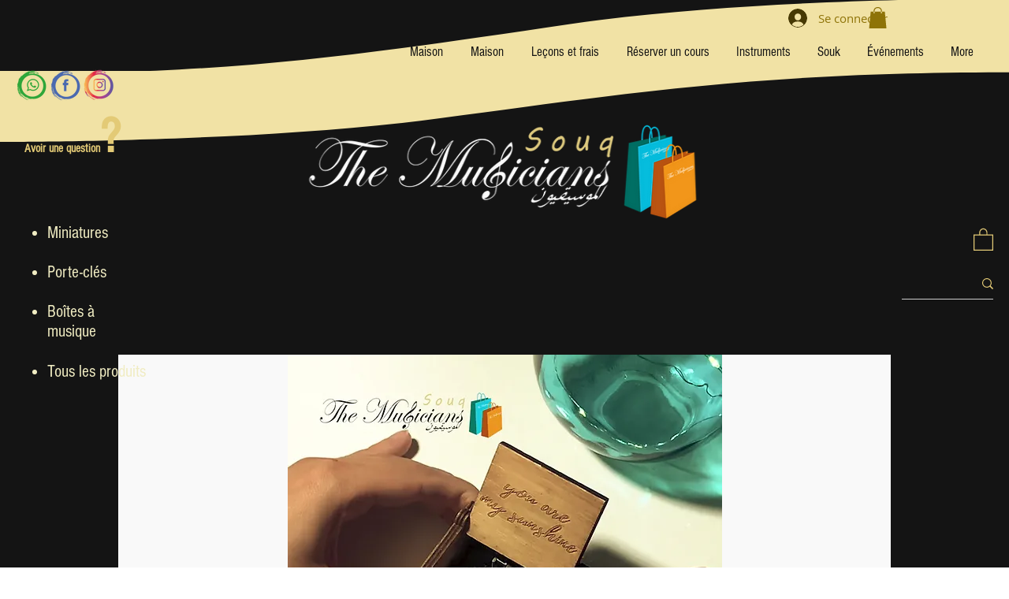

--- FILE ---
content_type: text/html; charset=utf-8
request_url: https://www.google.com/recaptcha/api2/aframe
body_size: 268
content:
<!DOCTYPE HTML><html><head><meta http-equiv="content-type" content="text/html; charset=UTF-8"></head><body><script nonce="J3QQFZ858QePx1nAkqZPnQ">/** Anti-fraud and anti-abuse applications only. See google.com/recaptcha */ try{var clients={'sodar':'https://pagead2.googlesyndication.com/pagead/sodar?'};window.addEventListener("message",function(a){try{if(a.source===window.parent){var b=JSON.parse(a.data);var c=clients[b['id']];if(c){var d=document.createElement('img');d.src=c+b['params']+'&rc='+(localStorage.getItem("rc::a")?sessionStorage.getItem("rc::b"):"");window.document.body.appendChild(d);sessionStorage.setItem("rc::e",parseInt(sessionStorage.getItem("rc::e")||0)+1);localStorage.setItem("rc::h",'1769327002188');}}}catch(b){}});window.parent.postMessage("_grecaptcha_ready", "*");}catch(b){}</script></body></html>